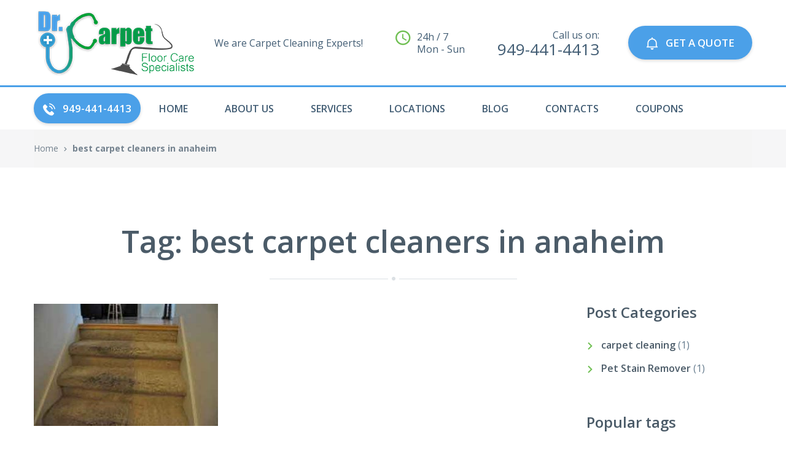

--- FILE ---
content_type: text/html; charset=UTF-8
request_url: https://drcarpetanaheim.com/tag/best-carpet-cleaners-in-anaheim/
body_size: 10507
content:

<!DOCTYPE html>
<html lang="en">
<head>
	<meta charset="utf-8">
	<meta http-equiv="X-UA-Compatible" content="IE=edge">
	<meta name="viewport" content="width=device-width, initial-scale=1">
	<link rel="apple-touch-icon" sizes="180x180" href="/apple-touch-icon.png">
	<link rel="icon" type="image/png" sizes="32x32" href="/favicon-32x32.png">
	<link rel="icon" type="image/png" sizes="16x16" href="/favicon-16x16.png">
	<link rel="manifest" href="/manifest.json">
	<link rel="mask-icon" href="/safari-pinned-tab.svg" color="#5bbad5">
	<meta name="theme-color" content="#ffffff">
	<meta name="google-site-verification" content="z-98yegT92RvOHb9mZDbMnq7j3LWrguaU-88rDoUGCQ" />
	<meta name='robots' content='index, follow, max-image-preview:large, max-snippet:-1, max-video-preview:-1' />
	<style>img:is([sizes="auto" i], [sizes^="auto," i]) { contain-intrinsic-size: 3000px 1500px }</style>
	
	<!-- This site is optimized with the Yoast SEO plugin v26.8 - https://yoast.com/product/yoast-seo-wordpress/ -->
	<title>best carpet cleaners in anaheim Archives - Dr. Carpet Anaheim | Carpet cleaning service in Anaheim, California</title>
	<link rel="canonical" href="https://drcarpetanaheim.com/tag/best-carpet-cleaners-in-anaheim/" />
	<meta property="og:locale" content="en_US" />
	<meta property="og:type" content="article" />
	<meta property="og:title" content="best carpet cleaners in anaheim Archives - Dr. Carpet Anaheim | Carpet cleaning service in Anaheim, California" />
	<meta property="og:url" content="https://drcarpetanaheim.com/tag/best-carpet-cleaners-in-anaheim/" />
	<meta property="og:site_name" content="Dr. Carpet Anaheim | Carpet cleaning service in Anaheim, California" />
	<meta name="twitter:card" content="summary_large_image" />
	<script type="application/ld+json" class="yoast-schema-graph">{"@context":"https://schema.org","@graph":[{"@type":"CollectionPage","@id":"https://drcarpetanaheim.com/tag/best-carpet-cleaners-in-anaheim/","url":"https://drcarpetanaheim.com/tag/best-carpet-cleaners-in-anaheim/","name":"best carpet cleaners in anaheim Archives - Dr. Carpet Anaheim | Carpet cleaning service in Anaheim, California","isPartOf":{"@id":"https://drcarpetanaheim.com/#website"},"primaryImageOfPage":{"@id":"https://drcarpetanaheim.com/tag/best-carpet-cleaners-in-anaheim/#primaryimage"},"image":{"@id":"https://drcarpetanaheim.com/tag/best-carpet-cleaners-in-anaheim/#primaryimage"},"thumbnailUrl":"https://drcarpetanaheim.com/wp-content/uploads/2018/03/308.jpg","breadcrumb":{"@id":"https://drcarpetanaheim.com/tag/best-carpet-cleaners-in-anaheim/#breadcrumb"},"inLanguage":"en-US"},{"@type":"ImageObject","inLanguage":"en-US","@id":"https://drcarpetanaheim.com/tag/best-carpet-cleaners-in-anaheim/#primaryimage","url":"https://drcarpetanaheim.com/wp-content/uploads/2018/03/308.jpg","contentUrl":"https://drcarpetanaheim.com/wp-content/uploads/2018/03/308.jpg","width":"309","height":"205","caption":"same day carpet cleaning in anaheim"},{"@type":"BreadcrumbList","@id":"https://drcarpetanaheim.com/tag/best-carpet-cleaners-in-anaheim/#breadcrumb","itemListElement":[{"@type":"ListItem","position":1,"name":"Home","item":"https://drcarpetanaheim.com/"},{"@type":"ListItem","position":2,"name":"best carpet cleaners in anaheim"}]},{"@type":"WebSite","@id":"https://drcarpetanaheim.com/#website","url":"https://drcarpetanaheim.com/","name":"Dr. Carpet Anaheim | Carpet cleaning service in Anaheim, California","description":"Carpet Cleaning Service in Anaheim, CA, 949-441-4413","publisher":{"@id":"https://drcarpetanaheim.com/#organization"},"potentialAction":[{"@type":"SearchAction","target":{"@type":"EntryPoint","urlTemplate":"https://drcarpetanaheim.com/?s={search_term_string}"},"query-input":{"@type":"PropertyValueSpecification","valueRequired":true,"valueName":"search_term_string"}}],"inLanguage":"en-US"},{"@type":"Organization","@id":"https://drcarpetanaheim.com/#organization","name":"Dr. Carpet Anaheim","url":"https://drcarpetanaheim.com/","logo":{"@type":"ImageObject","inLanguage":"en-US","@id":"https://drcarpetanaheim.com/#/schema/logo/image/","url":"https://drcarpetanaheim.com/wp-content/uploads/2018/03/home-logo.jpg","contentUrl":"https://drcarpetanaheim.com/wp-content/uploads/2018/03/home-logo.jpg","width":"698","height":"280","caption":"Dr. Carpet Anaheim"},"image":{"@id":"https://drcarpetanaheim.com/#/schema/logo/image/"},"sameAs":["https://www.facebook.com/Dr-Carpet-Anaheim-176559996468167/"]}]}</script>
	<!-- / Yoast SEO plugin. -->


<link rel="alternate" type="application/rss+xml" title="Dr. Carpet Anaheim | Carpet cleaning service in Anaheim, California &raquo; best carpet cleaners in anaheim Tag Feed" href="https://drcarpetanaheim.com/tag/best-carpet-cleaners-in-anaheim/feed/" />
<script type="text/javascript">
/* <![CDATA[ */
window._wpemojiSettings = {"baseUrl":"https:\/\/s.w.org\/images\/core\/emoji\/16.0.1\/72x72\/","ext":".png","svgUrl":"https:\/\/s.w.org\/images\/core\/emoji\/16.0.1\/svg\/","svgExt":".svg","source":{"concatemoji":"https:\/\/drcarpetanaheim.com\/wp-includes\/js\/wp-emoji-release.min.js?ver=6.8.2"}};
/*! This file is auto-generated */
!function(s,n){var o,i,e;function c(e){try{var t={supportTests:e,timestamp:(new Date).valueOf()};sessionStorage.setItem(o,JSON.stringify(t))}catch(e){}}function p(e,t,n){e.clearRect(0,0,e.canvas.width,e.canvas.height),e.fillText(t,0,0);var t=new Uint32Array(e.getImageData(0,0,e.canvas.width,e.canvas.height).data),a=(e.clearRect(0,0,e.canvas.width,e.canvas.height),e.fillText(n,0,0),new Uint32Array(e.getImageData(0,0,e.canvas.width,e.canvas.height).data));return t.every(function(e,t){return e===a[t]})}function u(e,t){e.clearRect(0,0,e.canvas.width,e.canvas.height),e.fillText(t,0,0);for(var n=e.getImageData(16,16,1,1),a=0;a<n.data.length;a++)if(0!==n.data[a])return!1;return!0}function f(e,t,n,a){switch(t){case"flag":return n(e,"\ud83c\udff3\ufe0f\u200d\u26a7\ufe0f","\ud83c\udff3\ufe0f\u200b\u26a7\ufe0f")?!1:!n(e,"\ud83c\udde8\ud83c\uddf6","\ud83c\udde8\u200b\ud83c\uddf6")&&!n(e,"\ud83c\udff4\udb40\udc67\udb40\udc62\udb40\udc65\udb40\udc6e\udb40\udc67\udb40\udc7f","\ud83c\udff4\u200b\udb40\udc67\u200b\udb40\udc62\u200b\udb40\udc65\u200b\udb40\udc6e\u200b\udb40\udc67\u200b\udb40\udc7f");case"emoji":return!a(e,"\ud83e\udedf")}return!1}function g(e,t,n,a){var r="undefined"!=typeof WorkerGlobalScope&&self instanceof WorkerGlobalScope?new OffscreenCanvas(300,150):s.createElement("canvas"),o=r.getContext("2d",{willReadFrequently:!0}),i=(o.textBaseline="top",o.font="600 32px Arial",{});return e.forEach(function(e){i[e]=t(o,e,n,a)}),i}function t(e){var t=s.createElement("script");t.src=e,t.defer=!0,s.head.appendChild(t)}"undefined"!=typeof Promise&&(o="wpEmojiSettingsSupports",i=["flag","emoji"],n.supports={everything:!0,everythingExceptFlag:!0},e=new Promise(function(e){s.addEventListener("DOMContentLoaded",e,{once:!0})}),new Promise(function(t){var n=function(){try{var e=JSON.parse(sessionStorage.getItem(o));if("object"==typeof e&&"number"==typeof e.timestamp&&(new Date).valueOf()<e.timestamp+604800&&"object"==typeof e.supportTests)return e.supportTests}catch(e){}return null}();if(!n){if("undefined"!=typeof Worker&&"undefined"!=typeof OffscreenCanvas&&"undefined"!=typeof URL&&URL.createObjectURL&&"undefined"!=typeof Blob)try{var e="postMessage("+g.toString()+"("+[JSON.stringify(i),f.toString(),p.toString(),u.toString()].join(",")+"));",a=new Blob([e],{type:"text/javascript"}),r=new Worker(URL.createObjectURL(a),{name:"wpTestEmojiSupports"});return void(r.onmessage=function(e){c(n=e.data),r.terminate(),t(n)})}catch(e){}c(n=g(i,f,p,u))}t(n)}).then(function(e){for(var t in e)n.supports[t]=e[t],n.supports.everything=n.supports.everything&&n.supports[t],"flag"!==t&&(n.supports.everythingExceptFlag=n.supports.everythingExceptFlag&&n.supports[t]);n.supports.everythingExceptFlag=n.supports.everythingExceptFlag&&!n.supports.flag,n.DOMReady=!1,n.readyCallback=function(){n.DOMReady=!0}}).then(function(){return e}).then(function(){var e;n.supports.everything||(n.readyCallback(),(e=n.source||{}).concatemoji?t(e.concatemoji):e.wpemoji&&e.twemoji&&(t(e.twemoji),t(e.wpemoji)))}))}((window,document),window._wpemojiSettings);
/* ]]> */
</script>
<style id='wp-emoji-styles-inline-css' type='text/css'>

	img.wp-smiley, img.emoji {
		display: inline !important;
		border: none !important;
		box-shadow: none !important;
		height: 1em !important;
		width: 1em !important;
		margin: 0 0.07em !important;
		vertical-align: -0.1em !important;
		background: none !important;
		padding: 0 !important;
	}
</style>
<link rel='stylesheet' id='wp-block-library-css' href='https://drcarpetanaheim.com/wp-includes/css/dist/block-library/style.min.css?ver=6.8.2' type='text/css' media='all' />
<style id='classic-theme-styles-inline-css' type='text/css'>
/*! This file is auto-generated */
.wp-block-button__link{color:#fff;background-color:#32373c;border-radius:9999px;box-shadow:none;text-decoration:none;padding:calc(.667em + 2px) calc(1.333em + 2px);font-size:1.125em}.wp-block-file__button{background:#32373c;color:#fff;text-decoration:none}
</style>
<style id='global-styles-inline-css' type='text/css'>
:root{--wp--preset--aspect-ratio--square: 1;--wp--preset--aspect-ratio--4-3: 4/3;--wp--preset--aspect-ratio--3-4: 3/4;--wp--preset--aspect-ratio--3-2: 3/2;--wp--preset--aspect-ratio--2-3: 2/3;--wp--preset--aspect-ratio--16-9: 16/9;--wp--preset--aspect-ratio--9-16: 9/16;--wp--preset--color--black: #000000;--wp--preset--color--cyan-bluish-gray: #abb8c3;--wp--preset--color--white: #ffffff;--wp--preset--color--pale-pink: #f78da7;--wp--preset--color--vivid-red: #cf2e2e;--wp--preset--color--luminous-vivid-orange: #ff6900;--wp--preset--color--luminous-vivid-amber: #fcb900;--wp--preset--color--light-green-cyan: #7bdcb5;--wp--preset--color--vivid-green-cyan: #00d084;--wp--preset--color--pale-cyan-blue: #8ed1fc;--wp--preset--color--vivid-cyan-blue: #0693e3;--wp--preset--color--vivid-purple: #9b51e0;--wp--preset--gradient--vivid-cyan-blue-to-vivid-purple: linear-gradient(135deg,rgba(6,147,227,1) 0%,rgb(155,81,224) 100%);--wp--preset--gradient--light-green-cyan-to-vivid-green-cyan: linear-gradient(135deg,rgb(122,220,180) 0%,rgb(0,208,130) 100%);--wp--preset--gradient--luminous-vivid-amber-to-luminous-vivid-orange: linear-gradient(135deg,rgba(252,185,0,1) 0%,rgba(255,105,0,1) 100%);--wp--preset--gradient--luminous-vivid-orange-to-vivid-red: linear-gradient(135deg,rgba(255,105,0,1) 0%,rgb(207,46,46) 100%);--wp--preset--gradient--very-light-gray-to-cyan-bluish-gray: linear-gradient(135deg,rgb(238,238,238) 0%,rgb(169,184,195) 100%);--wp--preset--gradient--cool-to-warm-spectrum: linear-gradient(135deg,rgb(74,234,220) 0%,rgb(151,120,209) 20%,rgb(207,42,186) 40%,rgb(238,44,130) 60%,rgb(251,105,98) 80%,rgb(254,248,76) 100%);--wp--preset--gradient--blush-light-purple: linear-gradient(135deg,rgb(255,206,236) 0%,rgb(152,150,240) 100%);--wp--preset--gradient--blush-bordeaux: linear-gradient(135deg,rgb(254,205,165) 0%,rgb(254,45,45) 50%,rgb(107,0,62) 100%);--wp--preset--gradient--luminous-dusk: linear-gradient(135deg,rgb(255,203,112) 0%,rgb(199,81,192) 50%,rgb(65,88,208) 100%);--wp--preset--gradient--pale-ocean: linear-gradient(135deg,rgb(255,245,203) 0%,rgb(182,227,212) 50%,rgb(51,167,181) 100%);--wp--preset--gradient--electric-grass: linear-gradient(135deg,rgb(202,248,128) 0%,rgb(113,206,126) 100%);--wp--preset--gradient--midnight: linear-gradient(135deg,rgb(2,3,129) 0%,rgb(40,116,252) 100%);--wp--preset--font-size--small: 13px;--wp--preset--font-size--medium: 20px;--wp--preset--font-size--large: 36px;--wp--preset--font-size--x-large: 42px;--wp--preset--spacing--20: 0.44rem;--wp--preset--spacing--30: 0.67rem;--wp--preset--spacing--40: 1rem;--wp--preset--spacing--50: 1.5rem;--wp--preset--spacing--60: 2.25rem;--wp--preset--spacing--70: 3.38rem;--wp--preset--spacing--80: 5.06rem;--wp--preset--shadow--natural: 6px 6px 9px rgba(0, 0, 0, 0.2);--wp--preset--shadow--deep: 12px 12px 50px rgba(0, 0, 0, 0.4);--wp--preset--shadow--sharp: 6px 6px 0px rgba(0, 0, 0, 0.2);--wp--preset--shadow--outlined: 6px 6px 0px -3px rgba(255, 255, 255, 1), 6px 6px rgba(0, 0, 0, 1);--wp--preset--shadow--crisp: 6px 6px 0px rgba(0, 0, 0, 1);}:where(.is-layout-flex){gap: 0.5em;}:where(.is-layout-grid){gap: 0.5em;}body .is-layout-flex{display: flex;}.is-layout-flex{flex-wrap: wrap;align-items: center;}.is-layout-flex > :is(*, div){margin: 0;}body .is-layout-grid{display: grid;}.is-layout-grid > :is(*, div){margin: 0;}:where(.wp-block-columns.is-layout-flex){gap: 2em;}:where(.wp-block-columns.is-layout-grid){gap: 2em;}:where(.wp-block-post-template.is-layout-flex){gap: 1.25em;}:where(.wp-block-post-template.is-layout-grid){gap: 1.25em;}.has-black-color{color: var(--wp--preset--color--black) !important;}.has-cyan-bluish-gray-color{color: var(--wp--preset--color--cyan-bluish-gray) !important;}.has-white-color{color: var(--wp--preset--color--white) !important;}.has-pale-pink-color{color: var(--wp--preset--color--pale-pink) !important;}.has-vivid-red-color{color: var(--wp--preset--color--vivid-red) !important;}.has-luminous-vivid-orange-color{color: var(--wp--preset--color--luminous-vivid-orange) !important;}.has-luminous-vivid-amber-color{color: var(--wp--preset--color--luminous-vivid-amber) !important;}.has-light-green-cyan-color{color: var(--wp--preset--color--light-green-cyan) !important;}.has-vivid-green-cyan-color{color: var(--wp--preset--color--vivid-green-cyan) !important;}.has-pale-cyan-blue-color{color: var(--wp--preset--color--pale-cyan-blue) !important;}.has-vivid-cyan-blue-color{color: var(--wp--preset--color--vivid-cyan-blue) !important;}.has-vivid-purple-color{color: var(--wp--preset--color--vivid-purple) !important;}.has-black-background-color{background-color: var(--wp--preset--color--black) !important;}.has-cyan-bluish-gray-background-color{background-color: var(--wp--preset--color--cyan-bluish-gray) !important;}.has-white-background-color{background-color: var(--wp--preset--color--white) !important;}.has-pale-pink-background-color{background-color: var(--wp--preset--color--pale-pink) !important;}.has-vivid-red-background-color{background-color: var(--wp--preset--color--vivid-red) !important;}.has-luminous-vivid-orange-background-color{background-color: var(--wp--preset--color--luminous-vivid-orange) !important;}.has-luminous-vivid-amber-background-color{background-color: var(--wp--preset--color--luminous-vivid-amber) !important;}.has-light-green-cyan-background-color{background-color: var(--wp--preset--color--light-green-cyan) !important;}.has-vivid-green-cyan-background-color{background-color: var(--wp--preset--color--vivid-green-cyan) !important;}.has-pale-cyan-blue-background-color{background-color: var(--wp--preset--color--pale-cyan-blue) !important;}.has-vivid-cyan-blue-background-color{background-color: var(--wp--preset--color--vivid-cyan-blue) !important;}.has-vivid-purple-background-color{background-color: var(--wp--preset--color--vivid-purple) !important;}.has-black-border-color{border-color: var(--wp--preset--color--black) !important;}.has-cyan-bluish-gray-border-color{border-color: var(--wp--preset--color--cyan-bluish-gray) !important;}.has-white-border-color{border-color: var(--wp--preset--color--white) !important;}.has-pale-pink-border-color{border-color: var(--wp--preset--color--pale-pink) !important;}.has-vivid-red-border-color{border-color: var(--wp--preset--color--vivid-red) !important;}.has-luminous-vivid-orange-border-color{border-color: var(--wp--preset--color--luminous-vivid-orange) !important;}.has-luminous-vivid-amber-border-color{border-color: var(--wp--preset--color--luminous-vivid-amber) !important;}.has-light-green-cyan-border-color{border-color: var(--wp--preset--color--light-green-cyan) !important;}.has-vivid-green-cyan-border-color{border-color: var(--wp--preset--color--vivid-green-cyan) !important;}.has-pale-cyan-blue-border-color{border-color: var(--wp--preset--color--pale-cyan-blue) !important;}.has-vivid-cyan-blue-border-color{border-color: var(--wp--preset--color--vivid-cyan-blue) !important;}.has-vivid-purple-border-color{border-color: var(--wp--preset--color--vivid-purple) !important;}.has-vivid-cyan-blue-to-vivid-purple-gradient-background{background: var(--wp--preset--gradient--vivid-cyan-blue-to-vivid-purple) !important;}.has-light-green-cyan-to-vivid-green-cyan-gradient-background{background: var(--wp--preset--gradient--light-green-cyan-to-vivid-green-cyan) !important;}.has-luminous-vivid-amber-to-luminous-vivid-orange-gradient-background{background: var(--wp--preset--gradient--luminous-vivid-amber-to-luminous-vivid-orange) !important;}.has-luminous-vivid-orange-to-vivid-red-gradient-background{background: var(--wp--preset--gradient--luminous-vivid-orange-to-vivid-red) !important;}.has-very-light-gray-to-cyan-bluish-gray-gradient-background{background: var(--wp--preset--gradient--very-light-gray-to-cyan-bluish-gray) !important;}.has-cool-to-warm-spectrum-gradient-background{background: var(--wp--preset--gradient--cool-to-warm-spectrum) !important;}.has-blush-light-purple-gradient-background{background: var(--wp--preset--gradient--blush-light-purple) !important;}.has-blush-bordeaux-gradient-background{background: var(--wp--preset--gradient--blush-bordeaux) !important;}.has-luminous-dusk-gradient-background{background: var(--wp--preset--gradient--luminous-dusk) !important;}.has-pale-ocean-gradient-background{background: var(--wp--preset--gradient--pale-ocean) !important;}.has-electric-grass-gradient-background{background: var(--wp--preset--gradient--electric-grass) !important;}.has-midnight-gradient-background{background: var(--wp--preset--gradient--midnight) !important;}.has-small-font-size{font-size: var(--wp--preset--font-size--small) !important;}.has-medium-font-size{font-size: var(--wp--preset--font-size--medium) !important;}.has-large-font-size{font-size: var(--wp--preset--font-size--large) !important;}.has-x-large-font-size{font-size: var(--wp--preset--font-size--x-large) !important;}
:where(.wp-block-post-template.is-layout-flex){gap: 1.25em;}:where(.wp-block-post-template.is-layout-grid){gap: 1.25em;}
:where(.wp-block-columns.is-layout-flex){gap: 2em;}:where(.wp-block-columns.is-layout-grid){gap: 2em;}
:root :where(.wp-block-pullquote){font-size: 1.5em;line-height: 1.6;}
</style>
<link rel='stylesheet' id='contact-form-7-css' href='https://drcarpetanaheim.com/wp-content/plugins/contact-form-7/includes/css/styles.css?ver=6.1.4' type='text/css' media='all' />
<link rel='stylesheet' id='wp-components-css' href='https://drcarpetanaheim.com/wp-includes/css/dist/components/style.min.css?ver=6.8.2' type='text/css' media='all' />
<link rel='stylesheet' id='godaddy-styles-css' href='https://drcarpetanaheim.com/wp-content/mu-plugins/vendor/wpex/godaddy-launch/includes/Dependencies/GoDaddy/Styles/build/latest.css?ver=2.0.2' type='text/css' media='all' />
<link rel='stylesheet' id='bootstrap-css' href='https://drcarpetanaheim.com/wp-content/themes/CarpetSEOTheme/css/vendor/bootstrap.min.css?ver=6.8.2' type='text/css' media='all' />
<link rel='stylesheet' id='animate-css' href='https://drcarpetanaheim.com/wp-content/themes/CarpetSEOTheme/css/vendor/animate.css?ver=6.8.2' type='text/css' media='all' />
<link rel='stylesheet' id='slick-css' href='https://drcarpetanaheim.com/wp-content/themes/CarpetSEOTheme/css/vendor/slick.css?ver=6.8.2' type='text/css' media='all' />
<link rel='stylesheet' id='lightbox-css' href='https://drcarpetanaheim.com/wp-content/themes/CarpetSEOTheme/css/vendor/lightbox.css?ver=6.8.2' type='text/css' media='all' />
<link rel='stylesheet' id='bootstrap-datetimepicker-css' href='https://drcarpetanaheim.com/wp-content/themes/CarpetSEOTheme/css/vendor/bootstrap-datetimepicker.css?ver=6.8.2' type='text/css' media='all' />
<link rel='stylesheet' id='nouislider-css' href='https://drcarpetanaheim.com/wp-content/themes/CarpetSEOTheme/css/vendor/nouislider.css?ver=6.8.2' type='text/css' media='all' />
<link rel='stylesheet' id='theme-css-css' href='https://drcarpetanaheim.com/wp-content/themes/CarpetSEOTheme/css/custom.css?ver=6.8.2' type='text/css' media='all' />
<link rel='stylesheet' id='icon-font-css' href='https://drcarpetanaheim.com/wp-content/themes/CarpetSEOTheme/fonts/icomoon/style.css?ver=6.8.2' type='text/css' media='all' />
<link rel='stylesheet' id='custom-css-css' href='https://drcarpetanaheim.com/wp-content/themes/CarpetSEOTheme/style.css?ver=6.8.2' type='text/css' media='all' />
<link rel='stylesheet' id='ekit-widget-styles-css' href='https://drcarpetanaheim.com/wp-content/plugins/elementskit-lite/widgets/init/assets/css/widget-styles.css?ver=3.7.8' type='text/css' media='all' />
<link rel='stylesheet' id='ekit-responsive-css' href='https://drcarpetanaheim.com/wp-content/plugins/elementskit-lite/widgets/init/assets/css/responsive.css?ver=3.7.8' type='text/css' media='all' />
<script type="text/javascript" src="https://drcarpetanaheim.com/wp-content/themes/CarpetSEOTheme/js/vendor/jquery.js?ver=6.8.2" id="jquery-js"></script>
<script type="text/javascript" src="https://drcarpetanaheim.com/wp-content/themes/CarpetSEOTheme/js/vendor/bootstrap.min.js?ver=6.8.2" id="bootstrap-js"></script>
<link rel="https://api.w.org/" href="https://drcarpetanaheim.com/wp-json/" /><link rel="alternate" title="JSON" type="application/json" href="https://drcarpetanaheim.com/wp-json/wp/v2/tags/8" /><link rel="EditURI" type="application/rsd+xml" title="RSD" href="https://drcarpetanaheim.com/xmlrpc.php?rsd" />
<meta name="generator" content="Elementor 3.34.3; features: e_font_icon_svg, additional_custom_breakpoints; settings: css_print_method-external, google_font-enabled, font_display-swap">
			<style>
				.e-con.e-parent:nth-of-type(n+4):not(.e-lazyloaded):not(.e-no-lazyload),
				.e-con.e-parent:nth-of-type(n+4):not(.e-lazyloaded):not(.e-no-lazyload) * {
					background-image: none !important;
				}
				@media screen and (max-height: 1024px) {
					.e-con.e-parent:nth-of-type(n+3):not(.e-lazyloaded):not(.e-no-lazyload),
					.e-con.e-parent:nth-of-type(n+3):not(.e-lazyloaded):not(.e-no-lazyload) * {
						background-image: none !important;
					}
				}
				@media screen and (max-height: 640px) {
					.e-con.e-parent:nth-of-type(n+2):not(.e-lazyloaded):not(.e-no-lazyload),
					.e-con.e-parent:nth-of-type(n+2):not(.e-lazyloaded):not(.e-no-lazyload) * {
						background-image: none !important;
					}
				}
			</style>
					<style type="text/css" id="wp-custom-css">
			.ekit-wid-con .elementskit-post-image-card .elementskit-entry-header .elementskit-entry-thumb>img{
	width:100%;
	height:300px;
	object-fit:cover;
}

html, body {
  overflow: auto !important;
  height: auto !important;
}		</style>
		</head>
<body class="page-index">
<!-- Header -->
	<header class="page-header header-sticky">
		<div class="page-header-mobile-info">
			<div class="page-header-mobile-info-content">
				<div class="page-header-info">
					<i class="icon icon-map-marker"></i>1105 East katella Ave, Unit 336, Anaheim, CA 92805				</div>
				<div class="page-header-info">
					<i class="icon icon-technology"></i>949-441-4413				</div>
				<div class="page-header-info">
					<i class="icon icon-clock"></i>Mon-Sun: 24h / 7
				</div>
				<div class="page-header-info">
					<i class="icon icon-speech-bubble"></i><a href="mailto:office@drcarpetanaheim.com">office@drcarpetanaheim.com</a>
				</div>
				<ul class="social-list">
					<li><a href="#"><i class="icon-google-plus-logo"></i></a></li>
					<li><a href="#"><i class="icon-facebook-logo"></i></a></li>
					<li><a href="#"><i class="icon-twitter-logo"></i></a></li>
					<li><a href="#"><i class="icon-instagram-logo"></i></a></li>
				</ul>
			</div>
		</div>
		<div class="page-header-top">
			<div class="container">
				<div class="page-header-mobile-info-toggle"></div>
				<div class="logo">
					<a href="/"><img src="https://drcarpetanaheim.com/wp-content/uploads/2018/03/logo.png" alt="logo"></a>
					<div class="shine"></div>
				</div>
				<div class="page-header-top-middle hidden-xs">
					<div class="page-header-slogan visible-lg">We are Carpet Cleaning Experts!</div>
					<div class="page-header-shedule"><i class="icon icon-clock"></i>24h / 7
						<br>Mon - Sun</div>
					<div class="page-header-phone text-right"><span>Call us on:</span> <span class="phone-number">949-441-4413</span></div>
				</div>
				<div class="quote-button-wrap"><a href="https://drcarpetanaheim.com/order" class="btn"><i class="icon icon-bell"></i>GET A QUOTE</a></div>
				<a href="#" class="menu-toggle"><i class="icon-line-menu"></i><i class="icon-cancel"></i></a>
			</div>
		</div>
		<div class="page-header-menu">
			
			<div class="container">
				<ul class="menu">

					
					<li><div><a href="tel:949-441-4413" class="btn phone"><i class="icon icon-technology"></i>949-441-4413</a></div></li>
					<li class=""><a href="https://drcarpetanaheim.com">HOME<span class="arrow"></span></a></li>
					<li class=""><a href="https://drcarpetanaheim.com/about">About Us</a></li>
					<li class=""><a href="/services">Services<span class="arrow"></span></a>

												
													<ul class="sub-menu services">
		
													
									<li>
									<a href="https://drcarpetanaheim.com/service/pet-stains/">
									Carpet Cleaning Pet Stains and Odor Removal									</a>
									</li>
													
									<li>
									<a href="https://drcarpetanaheim.com/service/commercial-carpet/">
									Commercial Carpet Cleaning									</a>
									</li>
													
									<li>
									<a href="https://drcarpetanaheim.com/service/dryer-vent/">
									Dryer Vent Cleaning									</a>
									</li>
													
									<li>
									<a href="https://drcarpetanaheim.com/service/mattress-cleaning/">
									Mattress Cleaning Service									</a>
									</li>
													
									<li>
									<a href="https://drcarpetanaheim.com/service/area-rug-cleaning/">
									Area Rug Cleaning									</a>
									</li>
													
									<li>
									<a href="https://drcarpetanaheim.com/service/tile-grout-cleaning/">
									Tile and Grout Cleaning									</a>
									</li>
													
									<li>
									<a href="https://drcarpetanaheim.com/service/upholstery-cleaning/">
									Upholstery Cleaning									</a>
									</li>
													
									<li>
									<a href="https://drcarpetanaheim.com/service/air-duct/">
									Air Duct Cleaning									</a>
									</li>
													
									<li>
									<a href="https://drcarpetanaheim.com/service/carpets-cleaning/">
									Carpet Cleaning									</a>
									</li>
							
							</ul>
											</li>
                    <li class=""><a href="/locations">Locations<span class="arrow"></span></a>
						
												
													<ul class="sub-menu locations">
		
													
									<li>
									<a href="https://drcarpetanaheim.com/location/air-duct-cleaning-orange-county/">
									Orange County, CA									</a>
									</li>
													
									<li>
									<a href="https://drcarpetanaheim.com/location/carpet-cleaning-stanton/">
									Stanton									</a>
									</li>
													
									<li>
									<a href="https://drcarpetanaheim.com/location/carpet-cleaning-san-juan-capistrano/">
									San Juan Capistrano									</a>
									</li>
													
									<li>
									<a href="https://drcarpetanaheim.com/location/carpet-cleaning-trabuco-canyon/">
									Trabuco Canyon									</a>
									</li>
													
									<li>
									<a href="https://drcarpetanaheim.com/location/carpet-cleaning-anaheim-hills/">
									Anaheim Hills									</a>
									</li>
													
									<li>
									<a href="https://drcarpetanaheim.com/location/carpet-cleaning-buena-park/">
									Buena Park									</a>
									</li>
													
									<li>
									<a href="https://drcarpetanaheim.com/location/carpet-cleaning-dove-canyon/">
									Dove Canyon									</a>
									</li>
													
									<li>
									<a href="https://drcarpetanaheim.com/location/carpet-cleaning-fountain-valley/">
									Fountain Valley									</a>
									</li>
													
									<li>
									<a href="https://drcarpetanaheim.com/location/carpet-cleaning-huntington-beach/">
									Huntington Beach									</a>
									</li>
													
									<li>
									<a href="https://drcarpetanaheim.com/location/carpet-cleaning-newport-beach/">
									Newport Beach									</a>
									</li>
													
									<li>
									<a href="https://drcarpetanaheim.com/location/carpet-cleaning-newport-coast/">
									Newport Coast									</a>
									</li>
													
									<li>
									<a href="https://drcarpetanaheim.com/location/carpet-cleaning-north-irvine/">
									North Irvine									</a>
									</li>
													
									<li>
									<a href="https://drcarpetanaheim.com/location/carpet-cleaning-orange/">
									Orange									</a>
									</li>
													
									<li>
									<a href="https://drcarpetanaheim.com/location/carpet-cleaning-placentia/">
									Placentia									</a>
									</li>
													
									<li>
									<a href="https://drcarpetanaheim.com/location/carpet-cleaning-santa-ana/">
									Santa Ana									</a>
									</li>
													
									<li>
									<a href="https://drcarpetanaheim.com/location/carpet-cleaning-seal-beach/">
									Seal Beach									</a>
									</li>
													
									<li>
									<a href="https://drcarpetanaheim.com/location/carpet-cleaning-tustin/">
									Tustin									</a>
									</li>
													
									<li>
									<a href="https://drcarpetanaheim.com/location/carpet-cleaning-tustin-ranch/">
									Tustin Ranch									</a>
									</li>
													
									<li>
									<a href="https://drcarpetanaheim.com/location/carpet-cleaning-westminster/">
									Westminster									</a>
									</li>
													
									<li>
									<a href="https://drcarpetanaheim.com/location/carpet-cleaning-yorba-linda/">
									Yorba Linda									</a>
									</li>
													
									<li>
									<a href="https://drcarpetanaheim.com/location/carpet-cleaning-irvine/">
									Irvine									</a>
									</li>
													
									<li>
									<a href="https://drcarpetanaheim.com/location/carpet-cleaning-san-clemente/">
									San Clemente									</a>
									</li>
													
									<li>
									<a href="https://drcarpetanaheim.com/location/carpet-cleaning-rancho-santa-margarita/">
									Rancho Santa Margarita									</a>
									</li>
													
									<li>
									<a href="https://drcarpetanaheim.com/location/carpet-cleaning-orange-county/">
									Orange County									</a>
									</li>
													
									<li>
									<a href="https://drcarpetanaheim.com/location/carpet-cleaning-mission-viejo/">
									Mission Viejo									</a>
									</li>
													
									<li>
									<a href="https://drcarpetanaheim.com/location/carpet-cleaning-lake-forest/">
									Lake Forest									</a>
									</li>
													
									<li>
									<a href="https://drcarpetanaheim.com/location/carpet-cleaning-laguna-niguel/">
									Laguna Niguel									</a>
									</li>
													
									<li>
									<a href="https://drcarpetanaheim.com/location/carpet-cleaning-laguna-hills/">
									Laguna Hills									</a>
									</li>
													
									<li>
									<a href="https://drcarpetanaheim.com/location/carpet-cleaning-laguna-beach/">
									Laguna Beach									</a>
									</li>
													
									<li>
									<a href="https://drcarpetanaheim.com/location/carpet-cleaning-ladera-ranch/">
									Ladera Ranch									</a>
									</li>
													
									<li>
									<a href="https://drcarpetanaheim.com/location/carpet-cleaning-garden-grove/">
									Garden Grove									</a>
									</li>
													
									<li>
									<a href="https://drcarpetanaheim.com/location/carpet-cleaning-fullerton/">
									Fullerton									</a>
									</li>
													
									<li>
									<a href="https://drcarpetanaheim.com/location/carpet-cleaning-foothill-ranch/">
									Foothill Ranch									</a>
									</li>
													
									<li>
									<a href="https://drcarpetanaheim.com/location/carpet-cleaning-east-irvine/">
									East Irvine									</a>
									</li>
													
									<li>
									<a href="https://drcarpetanaheim.com/location/carpet-cleaning-dana-point/">
									Dana Point									</a>
									</li>
													
									<li>
									<a href="https://drcarpetanaheim.com/location/carpet-cleaning-coto-de-caza/">
									Coto De Caza									</a>
									</li>
													
									<li>
									<a href="https://drcarpetanaheim.com/location/carpet-cleaning-costa-mesa/">
									Costa Mesa									</a>
									</li>
													
									<li>
									<a href="https://drcarpetanaheim.com/location/carpet-cleaning-corona-del-mar/">
									Corona Del Mar									</a>
									</li>
													
									<li>
									<a href="https://drcarpetanaheim.com/location/carpet-cleaning-anaheim/">
									Anaheim									</a>
									</li>
													
									<li>
									<a href="https://drcarpetanaheim.com/location/carpet-cleaning-aliso-viejo/">
									Aliso Viejo									</a>
									</li>
							
							</ul>
						
											</li>
					<li class=""><a href="/blog">Blog</a></li>
					<li class=""><a href="/contacts">Contacts</a></li>
                    <li class=""><a href="/coupons">Coupons</a></li>
				</ul>
                
			</div>
			
			

						
		</div>
	</header>
	<!-- /Header -->

	
<main class="page-main">
		<!-- Breadcrumbs Block -->
		<div class="block breadcrumbs">
			<div class="container">
                <ul id="breadcrumb" class="breadcrumb"><li class="item-home"><a class="bread-link bread-home" href="https://drcarpetanaheim.com" title="Home">Home</a></li><li class="item-current item-tag-8 item-tag-best-carpet-cleaners-in-anaheim"><strong class="bread-current bread-tag-8 bread-tag-best-carpet-cleaners-in-anaheim">best carpet cleaners in anaheim</strong></li></ul>			</div>
		</div>
		<!-- //Breadcrumbs Block -->
		<div class="block">
			<h1 class="text-center h-lg h-decor">Tag: best carpet cleaners in anaheim </h1>
            			<div class="container">
				<div class="row">
					<div class="col-md-9 aside">

                    
                                           
                                                    
                            <article class="blog-post">
                                                                    <div class="post-image" >
                                    <a href="https://drcarpetanaheim.com/same-day-carpet-cleaning-in-anaheim/"><img fetchpriority="high" width="300" height="199" src="https://drcarpetanaheim.com/wp-content/uploads/2018/03/308-300x199.jpg" class="attachment-medium size-medium wp-post-image" alt="same day carpet cleaning in anaheim" decoding="async" srcset="https://drcarpetanaheim.com/wp-content/uploads/2018/03/308-300x199.jpg 300w, https://drcarpetanaheim.com/wp-content/uploads/2018/03/308.jpg 309w" sizes="(max-width: 300px) 100vw, 300px" /></a>
                                    </div>
                                                                <ul class="post-meta">
                                    <li class="post-meta-date date updated">2018-03-18</li>
                                                                    </ul>
                                <h2 class="post-title">Same Day Carpet Cleaning in Anaheim</h2>
                                <div class="post-author">by 
                                    <span class="post-author p-author author h-card vcard">
                                        <a class="post_meta_item post_author url " rel="author" href="https://drcarpetanaheim.com/author/richard-ornick/">
                                            <span class="fn">Richard Ornick</span>
                                        </a>
                                    </span>
                                </div>
                                <div class="post-teaser">
                                    We offer same day carpet cleaning in Anaheim, CA. It is highly important for us to make it widely known that we offer same day carpet cleaning in Anaheim and surrounding areas. The reason for it is that quite often when you locate us and call to schedule an immediate carpet cleaning service, it is [&hellip;]                                </div>
                                <div class="post-read-more"><a href="https://drcarpetanaheim.com/same-day-carpet-cleaning-in-anaheim/" class="btn">Read Post</a></div>
                            </article>
                            
                        
						<div class="clearfix"></div>
						<div class="text-center">

						
						</div>

                        
						
					</div>
					<div class="col-md-3 aside">
											
						<div class="side-block">
							<h3>Post Categories</h3>
							<ul class="category-list">
                                	<li class="cat-item cat-item-2"><a href="https://drcarpetanaheim.com/category/carpet-cleaning/">carpet cleaning</a> (1)
</li>
	<li class="cat-item cat-item-9"><a href="https://drcarpetanaheim.com/category/pet-stain-remover/">Pet Stain Remover</a> (1)
</li>
                                
                                							</ul>
						</div>
                        
                                                    <div class="side-block">
                                <h3>Popular tags</h3>
                                <ul class="tags-list">
                                                                        <li><a href="https://drcarpetanaheim.com/tag/anaheim-carpet-cleaners/" title="Anaheim carpet cleaners">Anaheim carpet cleaners</a></li>
                                                                        <li><a href="https://drcarpetanaheim.com/tag/anaheim-carpet-cleaning/" title="Anaheim carpet cleaning">Anaheim carpet cleaning</a></li>
                                                                        <li><a href="https://drcarpetanaheim.com/tag/best-carpet-cleaners-in-anaheim/" title="best carpet cleaners in anaheim">best carpet cleaners in anaheim</a></li>
                                                                        <li><a href="https://drcarpetanaheim.com/tag/best-pet-stain-and-odor-remover-carpet-cleaning-in-anaheim/" title="best pet stain and odor remover carpet cleaning in anaheim">best pet stain and odor remover carpet cleaning in anaheim</a></li>
                                                                        <li><a href="https://drcarpetanaheim.com/tag/best-pet-stain-remover/" title="best pet stain remover">best pet stain remover</a></li>
                                                                        <li><a href="https://drcarpetanaheim.com/tag/best-pet-stain-remover-in-anaheim-california/" title="best pet stain remover in anaheim california">best pet stain remover in anaheim california</a></li>
                                                                        <li><a href="https://drcarpetanaheim.com/tag/carpet-cleaning-anaheim/" title="carpet cleaning anaheim">carpet cleaning anaheim</a></li>
                                                                        <li><a href="https://drcarpetanaheim.com/tag/pet-stain-and-odor-remover/" title="pet stain and odor remover">pet stain and odor remover</a></li>
                                                                        <li><a href="https://drcarpetanaheim.com/tag/pet-stain-remover/" title="pet stain remover">pet stain remover</a></li>
                                                                        <li><a href="https://drcarpetanaheim.com/tag/professional-pet-stain-remover-carpet-cleaning-in-anaheim/" title="professional pet stain remover carpet cleaning in anaheim">professional pet stain remover carpet cleaning in anaheim</a></li>
                                                                        <li><a href="https://drcarpetanaheim.com/tag/same-day-carpet-cleaning-anaheim/" title="same day carpet cleaning anaheim">same day carpet cleaning anaheim</a></li>
                                                                        <li><a href="https://drcarpetanaheim.com/tag/same-day-carpet-cleaning-in-anaheim/" title="same day carpet cleaning in anaheim">same day carpet cleaning in anaheim</a></li>
                                                                    </ul>
                            </div>
                        
						                            <div class="side-block">
                                <h3>Featured Posts</h3>
                                
                                    <div class="blog-post post-preview">

                                                                                    <div class="post-image" >
                                                <a href="https://drcarpetanaheim.com/same-day-carpet-cleaning-in-anaheim/">
                                                    <img width="150" height="150" src="https://drcarpetanaheim.com/wp-content/uploads/2018/03/308-150x150.jpg" class="img-responsive wp-post-image" alt="same day carpet cleaning in anaheim" itemprop="url" decoding="async" />                                                </a>
                                            </div>
                                                                                <ul class="post-meta">
                                            <li class="post-meta-date">2018-03-18</li>
                                                                                    </ul>
                                        <h4 class="post-title"><a href="https://drcarpetanaheim.com/same-day-carpet-cleaning-in-anaheim/">Same Day Carpet Cleaning in Anaheim</a></h4>
                                    </div>
                            
						                                    </div>
                        											</div>
				</div>
			</div>
		</div>
	</main>




<!-- Footer -->
	<footer class="page-footer">
		<div class="page-footer-menu">
			<div class="container">
				
				<ul class="menu">

					
										<li class=""><a href="https://drcarpetanaheim.com">HOME<span class="arrow"></span></a></li>
					<li class=""><a href="https://drcarpetanaheim.com/about">About Us</a></li>
					<li class=""><a href="/services">Services<span class="arrow"></span></a></li>
					<li class=""><a href="/locations">Locations<span class="arrow"></span></a></li>
					<li class=""><a href="/blog">Blog</a></li>
					<li class=""><a href="/contacts">Contacts</a></li>
                    <li class=""><a href="/coupons">Coupons</a></li>
				</ul>

								<div class="footer-ribbon">
					<img src="https://drcarpetanaheim.com/wp-content/themes/CarpetSEOTheme/images/footer-ribbon.png" alt="best carpet cleaning service">
				</div>
			</div>
		</div>
		<div class="container">
			<div class="page-footer-bot">
				<div class="logo">
					<a href="https://drcarpetanaheim.com"><img src="https://drcarpetanaheim.com/wp-content/themes/CarpetSEOTheme/images/logo-footer.png" alt="footer logo"></a>
				</div>
				<div class="page-footer-col-1">
					<h4>Contact Us</h4>
					<div class="page-footer-info">
						<i class="icon icon-map-marker"></i>1105 East katella Ave, Unit 336						<br>Anaheim, CA 92805					</div>
					<div class="page-footer-info">
						<i class="icon icon-technology"></i><a href="tel:949-441-4413">949-441-4413</a>
					</div>
				</div>
				<div class="page-footer-col-2">
					<div class="page-footer-info">
						<i class="icon icon-clock"></i>Mon-Sun: 24h / 7
					</div>
					<div class="page-footer-info">
						<i class="icon icon-speech-bubble"></i><a href="mailto:office@drcarpetanaheim.com">office@drcarpetanaheim.com</a>
					</div>
				</div>
				<div class="page-footer-col-3">
					<ul class="social-list"><li><a href="https://www.google.co.il/maps/place/Dr.+Carpet+Anaheim/@33.788395,-118.5477639,9z/data=!3m1!4b1!4m5!3m4!1s0x80dd28eee37f9ae5:0x62155df52ffc6dc0!8m2!3d33.7896619!4d-117.987314?hl=en"><i class="icon-map-marker"></i><span class="sr-only">Google maps location</span></a></li><li><a href="https://www.yelp.com/biz/dr-carpet-anaheim-anaheim"><i class="icon-yelp"></i><span class="sr-only">Yelp</span></a></li><li><a href="https://www.facebook.com/Dr-Carpet-Anaheim-176559996468167/"><i class="icon-facebook-logo"></i><span class="sr-only">Facebook</span></a></li><li><a href="https://www.linkedin.com/company/dr-carpet-anaheim/"><i class="icon-linkedin-logo"></i><span class="sr-only">Linked In</span></a></li></ul>				
									
				</div>
			</div>
			<div class="footer-copyright">&copy; 2026&nbsp;&nbsp;Dr. Carpet Anaheim - Carpet Cleaning</div>
			<div class="backToTop js-backToTop">
				<i class="icon icon-right-arrow"></i>
			</div>
		</div>
	</footer>
	<!-- /Footer -->
	<script type="text/javascript">
		WebFontConfig = {
			google: { families: [ 'Open Sans:300,300italic,400,400italic,600,600italic,700,700italic,800,800italic' ] }
		};
		(function() {
			var wf = document.createElement('script');
			wf.src = 'https://ajax.googleapis.com/ajax/libs/webfont/1.6.26/webfont.js';
			wf.type = 'text/javascript';
			wf.async = 'true';
			var s = document.getElementsByTagName('script')[0];
			s.parentNode.insertBefore(wf, s);
		})(); 
	</script>
     <script type="speculationrules">
{"prefetch":[{"source":"document","where":{"and":[{"href_matches":"\/*"},{"not":{"href_matches":["\/wp-*.php","\/wp-admin\/*","\/wp-content\/uploads\/*","\/wp-content\/*","\/wp-content\/plugins\/*","\/wp-content\/themes\/CarpetSEOTheme\/*","\/*\\?(.+)"]}},{"not":{"selector_matches":"a[rel~=\"nofollow\"]"}},{"not":{"selector_matches":".no-prefetch, .no-prefetch a"}}]},"eagerness":"conservative"}]}
</script>
			<script>
				const lazyloadRunObserver = () => {
					const lazyloadBackgrounds = document.querySelectorAll( `.e-con.e-parent:not(.e-lazyloaded)` );
					const lazyloadBackgroundObserver = new IntersectionObserver( ( entries ) => {
						entries.forEach( ( entry ) => {
							if ( entry.isIntersecting ) {
								let lazyloadBackground = entry.target;
								if( lazyloadBackground ) {
									lazyloadBackground.classList.add( 'e-lazyloaded' );
								}
								lazyloadBackgroundObserver.unobserve( entry.target );
							}
						});
					}, { rootMargin: '200px 0px 200px 0px' } );
					lazyloadBackgrounds.forEach( ( lazyloadBackground ) => {
						lazyloadBackgroundObserver.observe( lazyloadBackground );
					} );
				};
				const events = [
					'DOMContentLoaded',
					'elementor/lazyload/observe',
				];
				events.forEach( ( event ) => {
					document.addEventListener( event, lazyloadRunObserver );
				} );
			</script>
			<script type="text/javascript" src="https://drcarpetanaheim.com/wp-includes/js/dist/hooks.min.js?ver=4d63a3d491d11ffd8ac6" id="wp-hooks-js"></script>
<script type="text/javascript" src="https://drcarpetanaheim.com/wp-includes/js/dist/i18n.min.js?ver=5e580eb46a90c2b997e6" id="wp-i18n-js"></script>
<script type="text/javascript" id="wp-i18n-js-after">
/* <![CDATA[ */
wp.i18n.setLocaleData( { 'text direction\u0004ltr': [ 'ltr' ] } );
/* ]]> */
</script>
<script type="text/javascript" src="https://drcarpetanaheim.com/wp-content/plugins/contact-form-7/includes/swv/js/index.js?ver=6.1.4" id="swv-js"></script>
<script type="text/javascript" id="contact-form-7-js-before">
/* <![CDATA[ */
var wpcf7 = {
    "api": {
        "root": "https:\/\/drcarpetanaheim.com\/wp-json\/",
        "namespace": "contact-form-7\/v1"
    },
    "cached": 1
};
/* ]]> */
</script>
<script type="text/javascript" src="https://drcarpetanaheim.com/wp-content/plugins/contact-form-7/includes/js/index.js?ver=6.1.4" id="contact-form-7-js"></script>
<script type="text/javascript" src="https://drcarpetanaheim.com/wp-content/themes/CarpetSEOTheme/js/vendor/slick.min.js?ver=1" id="slick-js"></script>
<script type="text/javascript" src="https://drcarpetanaheim.com/wp-content/themes/CarpetSEOTheme/js/vendor/isotope.pkgd.min.js?ver=1" id="isotope-js"></script>
<script type="text/javascript" src="https://drcarpetanaheim.com/wp-includes/js/imagesloaded.min.js?ver=5.0.0" id="imagesloaded-js"></script>
<script type="text/javascript" src="https://drcarpetanaheim.com/wp-content/themes/CarpetSEOTheme/js/vendor/lightbox.min.js?ver=1" id="lightbox-js"></script>
<script type="text/javascript" src="https://drcarpetanaheim.com/wp-content/themes/CarpetSEOTheme/js/vendor/jquery.scroll-with-ease.min.js?ver=1" id="jquery-scroll-with-ease-js"></script>
<script type="text/javascript" src="https://drcarpetanaheim.com/wp-content/themes/CarpetSEOTheme/js/vendor/jquery.validate.min.js?ver=1" id="jquery-validate-js"></script>
<script type="text/javascript" src="https://drcarpetanaheim.com/wp-includes/js/dist/vendor/moment.min.js?ver=2.30.1" id="moment-js"></script>
<script type="text/javascript" id="moment-js-after">
/* <![CDATA[ */
moment.updateLocale( 'en_US', {"months":["January","February","March","April","May","June","July","August","September","October","November","December"],"monthsShort":["Jan","Feb","Mar","Apr","May","Jun","Jul","Aug","Sep","Oct","Nov","Dec"],"weekdays":["Sunday","Monday","Tuesday","Wednesday","Thursday","Friday","Saturday"],"weekdaysShort":["Sun","Mon","Tue","Wed","Thu","Fri","Sat"],"week":{"dow":1},"longDateFormat":{"LT":"g:i a","LTS":null,"L":null,"LL":"F j, Y","LLL":"F j, Y g:i a","LLLL":null}} );
/* ]]> */
</script>
<script type="text/javascript" src="https://drcarpetanaheim.com/wp-content/themes/CarpetSEOTheme/js/vendor/bootstrap-datetimepicker.min.js?ver=1" id="bootstrap-datetimepicker-js"></script>
<script type="text/javascript" src="https://drcarpetanaheim.com/wp-content/themes/CarpetSEOTheme/js/vendor/jquery.waypoints.min.js?ver=1" id="jquery-waypoints-js"></script>
<script type="text/javascript" src="https://drcarpetanaheim.com/wp-content/themes/CarpetSEOTheme/js/vendor/jquery.countTo.js?ver=1" id="jquery-countTo-js"></script>
<script type="text/javascript" src="https://drcarpetanaheim.com/wp-content/themes/CarpetSEOTheme/js/vendor/jquery.print.js?ver=1" id="jquery-print-js"></script>
<script type="text/javascript" src="https://drcarpetanaheim.com/wp-content/themes/CarpetSEOTheme/js/vendor/jquery.dotdotdot.min.js?ver=1" id="jquery-dotdotdot-js"></script>
<script type="text/javascript" src="https://drcarpetanaheim.com/wp-content/themes/CarpetSEOTheme/js/vendor/jquery.doubletaptogo.min.js?ver=1" id="jquery.doubletaptogo-js"></script>
<script type="text/javascript" src="https://drcarpetanaheim.com/wp-content/themes/CarpetSEOTheme/js/vendor/nouislider.min.js?ver=1" id="nouislider-js"></script>
<script type="text/javascript" src="https://drcarpetanaheim.com/wp-content/themes/CarpetSEOTheme/js/vendor/jquery.elevateZoom-3.0.8.min.js?ver=1" id="jquery-elevateZoom-3.0.8-js"></script>
<script type="text/javascript" src="https://drcarpetanaheim.com/wp-content/themes/CarpetSEOTheme/js/custom.js?ver=1" id="theme-custom-js"></script>
<script type="text/javascript" src="https://drcarpetanaheim.com/wp-content/plugins/elementskit-lite/libs/framework/assets/js/frontend-script.js?ver=3.7.8" id="elementskit-framework-js-frontend-js"></script>
<script type="text/javascript" id="elementskit-framework-js-frontend-js-after">
/* <![CDATA[ */
		var elementskit = {
			resturl: 'https://drcarpetanaheim.com/wp-json/elementskit/v1/',
		}

		
/* ]]> */
</script>
<script type="text/javascript" src="https://drcarpetanaheim.com/wp-content/plugins/elementskit-lite/widgets/init/assets/js/widget-scripts.js?ver=3.7.8" id="ekit-widget-scripts-js"></script>
    <script>
    (function(){
        // Listen for wheel events and perform normal scrolling
        document.addEventListener("wheel", function(event) {
            // If defaultPrevented is true (script tried to block), override it
            event.preventDefault = event.preventDefault || function(){};
            window.scrollBy({
                top: event.deltaY,
                behavior: "auto"
            });
        }, { passive: false });
    })();
    </script>
     
</body>

</html>
   

--- FILE ---
content_type: text/css
request_url: https://drcarpetanaheim.com/wp-content/themes/CarpetSEOTheme/fonts/icomoon/style.css?ver=6.8.2
body_size: 329
content:
@font-face {
  font-family: 'cleaning';
  src:  url('fonts/cleaning.eot?mqvq00');
  src:  url('fonts/cleaning.eot?mqvq00#iefix') format('embedded-opentype'),
    url('fonts/cleaning.ttf?mqvq00') format('truetype'),
    url('fonts/cleaning.woff?mqvq00') format('woff'),
    url('fonts/cleaning.svg?mqvq00#cleaning') format('svg');
  font-weight: normal;
  font-style: normal;
}

[class^="icon-"], [class*=" icon-"] {
  /* use !important to prevent issues with browser extensions that change fonts */
  font-family: 'cleaning' !important;
  speak: none;
  font-style: normal;
  font-weight: normal;
  font-variant: normal;
  text-transform: none;
  line-height: 1;

  /* Better Font Rendering =========== */
  -webkit-font-smoothing: antialiased;
  -moz-osx-font-smoothing: grayscale;
}

.icon-yelp:before {
  content: "\f1e9";
}
.icon-pinterest-p:before {
  content: "\f231";
}
.icon-yelp2:before {
  content: "\ead7";
}
.icon-youtube:before {
  content: "\ea9d";
}
.icon-dribbble:before {
  content: "\eaa7";
}
.icon-blogger:before {
  content: "\eab7";
}
.icon-blogger2:before {
  content: "\eab8";
}
.icon-pinterest:before {
  content: "\ead1";
}
.icon-pinterest2:before {
  content: "\ead2";
}
.icon-cancel:before {
  content: "\e92c";
}
.icon-line-menu:before {
  content: "\e92d";
}
.icon-speech-bubble:before {
  content: "\e900";
}
.icon-linkedin-logo:before {
  content: "\e901";
}
.icon-google-plus-logo:before {
  content: "\e902";
}
.icon-twitter-logo:before {
  content: "\e903";
}
.icon-instagram-logo:before {
  content: "\e904";
}
.icon-facebook-logo:before {
  content: "\e905";
}
.icon-mouse:before {
  content: "\e906";
}
.icon-checked:before {
  content: "\e907";
}
.icon-bubble:before {
  content: "\e908";
}
.icon-next:before {
  content: "\e909";
}
.icon-right-arrow:before {
  content: "\e90a";
}
.icon-back:before {
  content: "\e90b";
}
.icon-star-black:before {
  content: "\e90c";
}
.icon-time:before {
  content: "\e90d";
}
.icon-technology:before {
  content: "\e90e";
}
.icon-bell:before {
  content: "\e90f";
}
.icon-market:before {
  content: "\e910";
}
.icon-cancel2:before {
  content: "\e911";
}
.icon-user:before {
  content: "\e912";
}
.icon-clock:before {
  content: "\e913";
}
.icon-cleaning-spray:before {
  content: "\e914";
}
.icon-cleaning-lady:before {
  content: "\e915";
}
.icon-map-marker:before {
  content: "\e916";
}
.icon-vacuum:before {
  content: "\e917";
}
.icon-conversation:before {
  content: "\e918";
}
.icon-broom:before {
  content: "\e919";
}
.icon-night:before {
  content: "\e91a";
}
.icon-target:before {
  content: "\e91b";
}
.icon-bucket:before {
  content: "\e91c";
}
.icon-map-with-marker:before {
  content: "\e91d";
}
.icon-boss:before {
  content: "\e91e";
}
.icon-umbrella:before {
  content: "\e91f";
}
.icon-smiling-face:before {
  content: "\e920";
}
.icon-icon-check:before {
  content: "\e921";
}
.icon-phone-call:before {
  content: "\e922";
}
.icon-phone-lined:before {
  content: "\e923";
}
.icon-map-lined:before {
  content: "\e924";
}
.icon-umbrella-lined:before {
  content: "\e925";
}
.icon-user-lined:before {
  content: "\e926";
}
.icon-like-lined:before {
  content: "\e927";
}
.icon-users-lined:before {
  content: "\e928";
}
.icon-reward-lined:before {
  content: "\e929";
}
.icon-target-lined:before {
  content: "\e92a";
}
.icon-brush-lined:before {
  content: "\e92b";
}
.icon-printer:before {
  content: "\e92e";
}


--- FILE ---
content_type: application/javascript
request_url: https://drcarpetanaheim.com/wp-content/themes/CarpetSEOTheme/js/custom.js?ver=1
body_size: 6224
content:
		(function ($) {

			"use strict";

			var $document = $(document),
				$window = $(window),

				// Template options
				templateOption = {
					stickyHeader: true, // sticky header enable (set 'false' for disable)
					smoothScroll: true, // smooth scroll enable (set 'false' for disable)
					backToTop: true // back to top button enable (set 'false' for disable)
				},

				// Google map options
				googleMapOption = {
					latitude: 37.36274700000004,
					longitude: -122.03525300000001,
					zoom: 14 // map zoom value
				},

				// Template Blocks
				blocks = {
					mainSlider: $('#mainSlider'),
					categoryCarousel: $('.category-carousel'),
					servicesCarousel: $('.services-mobile-carousel'),
					servicesCarouselCircle: $('.services-circle-carousel'),
					testimonialsCarousel: $('.testimonials-carousel'),
					testimonialsCarousel1: $('.testimonials-carousel-1'),
					servicesBlockAlt: $('.services-block-alt'),
					textIconCarousel: $('.text-icon-carousel'),
					personCarousel: $('.person-carousel'),
					numbersCarousel: $('.numbers-carousel'),
					couponsCarousel: $('.coupons-carousel'),
					brandCarousel: $('.brand-carousel'),
					submenu: $('[data-submenu]'),
					googleMap: $('#googleMap'),
					counterBlock: $('.numbers-carousel'),
					isotopeGallery: $('#isotopeGallery'),
					slickGallery: $('#slickGallery'),
					postGallery: $('.blog-isotope'),
					postCarousel: $('.post-carousel'),
					newsCarousel: $('.news-carousel'),
					priceCarousel: $('.price-carousel'),
					textIconsCarousel: $('.text-icon-carousel'),
					prdCarousel: $('.prd-carousel'),
					postMoreLink: $('.view-more-post'),
					testimonialMoreLink: $('.view-more-testimonials'),
					getQuoteLink: $('.form-popup-link'),
					animation: $('.animation'),
					rangeSlider: $('#rangeSlider1'),
					stickyHeader: $(".header-sticky"),
					productImage: $("#mainImage")
				};
			// ligth box options
			lightbox.option({
				'fadeDuration': 300,
				'imageFadeDuration': 300,
				'alwaysShowNavOnTouchDevices': true
			});

			/* ---------------------------------------------
						Scripts initialization
			--------------------------------------------- */
			$document.ready(function () {

				var windowWidth = window.innerWidth || $window.width();
				var windowH = $window.height();

				// datepicker
				if ($('.datetimepicker').length) {
					$('.datetimepicker').datetimepicker({
						format: 'MM/DD/YYYY',
						icons: {
							time: 'icon icon-clock',
							date: 'icon icon-calendar',
							up: 'icon icon-arrow_up',
							down: 'icon icon-arrow_down',
							previous: 'icon icon-arrow-left',
							next: 'icon icon-arrow-right',
							today: 'icon icon-today',
							clear: 'icon icon-trash',
							close: 'icon icon-cancel-music'
						}
					});
				}
				if ($('.timepicker').length) {
					$('.timepicker').datetimepicker({
						format: 'LT',
						icons: {
							time: 'icon icon-clock',
							up: 'icon icon-arrow_up',
							down: 'icon icon-arrow_down',
							previous: 'icon icon-arrow-left',
							next: 'icon icon-arrow-right'
						}
					});
				}

				// set background image inline
				if ($('[data-bg]').length) {
					$('[data-bg]').each(function () {
						var $this = $(this),
							bg = $this.attr('data-bg');
						if ($this.hasClass('fullwidth-bg') || $this.hasClass('fullwidth')) {
							$this.css({
								'background-image': 'url(' + bg + ')'
							});
						} else {
							$this.find('.container').first().css({
								'background-image': 'url(' + bg + ')'
							});
						}
					});
				}

				// main slider
				if (blocks.mainSlider.length) {
					var $el = blocks.mainSlider;
					$el.find('.slide').first().imagesLoaded({
						background: true
					}, function () {
						$el.parent().find('.loading-content').addClass('disable');
					})
					$el.on('init', function (e, slick) {
						var $firstAnimatingElements = $('div.slide:first-child').find('[data-animation]');
						doAnimations($firstAnimatingElements);
					});
					$el.on('beforeChange', function (e, slick, currentSlide, nextSlide) {
						var $currentSlide = $('div.slide[data-slick-index="' + nextSlide + '"]');
						var $animatingElements = $currentSlide.find('[data-animation]');
						doAnimations($animatingElements);
					});
					$el.slick({
						arrows: true,
						dots: false,
						autoplay: true,
						autoplaySpeed: 7000,
						fade: true,
						speed: 1000,
						pauseOnHover: false,
						pauseOnDotsHover: true
					});
				}

				// number counter
				if (blocks.counterBlock.length) {
					blocks.counterBlock.waypoint(function () {
						$('.number > span.count', blocks.counterBlock).each(count);
						this.destroy();
					}, {
						triggerOnce: true,
						offset: '80%'
					});
				}

				// post isotope
				if (blocks.postGallery.length) {
					var $postgallery = $('.blog-isotope');
					$postgallery.imagesLoaded(function () {
						$postgallery.isotope({
							itemSelector: '.blog-post, .testimonial-card',
							masonry: {
								gutter: 30,
								columnWidth: '.blog-post, .testimonial-card'
							}
						});
					});
				}

				// post more ajax load
				if (blocks.postMoreLink.length) {
					var $postMoreLink = blocks.postMoreLink,
						$postPreload = $('#postPreload'),
						$postLoader = $('#moreLoader');

					$postMoreLink.on('click', function () {
						var target = $(this).attr('data-load');
						$postLoader.addClass('visible');
						$(this).hide();
						$.ajax({
							url: target,
							success: function success(data) {
								setTimeout(function () {
									$postPreload.append(data);
									$postLoader.removeClass('visible');
								}, 500);
							}
						});
					});
				}

				// testimonial more ajax load
				if (blocks.testimonialMoreLink.length) {
					var $testimonialMoreLink = blocks.testimonialMoreLink,
						$testimonialPreload = $testimonialMoreLink.closest('.container').find('.testimonials-grid'),
						$testimonialLoader = $('#moreLoader');

					$testimonialMoreLink.on('click', function () {
						var target = $(this).attr('data-load');
						$testimonialLoader.addClass('visible');
						$(this).hide();
						$.ajax({
							url: target,
							success: function success(data) {
								setTimeout(function () {
									$testimonialPreload.append(data);
									$testimonialLoader.removeClass('visible');
								}, 500);
							}
						});
					});
				}

				// product gallery
				if (blocks.productImage.length) {
					var zoomPos = $('body').hasClass('rtl') ? 11 : 1;
					blocks.productImage.elevateZoom({
						gallery: 'productPreviews',
						cursor: 'pointer',
						galleryActiveClass: 'active',
						zoomWindowPosition: zoomPos,
						zoomWindowFadeIn: 500,
						zoomWindowFadeOut: 500,
						lensFadeIn: 500,
						lensFadeOut: 500
					});
					var ezApi = blocks.productImage.data('elevateZoom');
					if ((window.innerWidth || $window.width()) < 769) {
						ezApi.changeState('disable');
					}
					$(window).on('resize', function () {
						if ((window.innerWidth || $window.width()) < 769) {
							ezApi.changeState('disable');
						} else {
							ezApi.changeState('enable');
						}
					});
					$('#productPreviews > a').on('click', function () {
						blocks.productImage.attr({
							src: $(this).attr('data-image'),
							'data-zoom-image': $(this).attr('data-zoom-image')
						});
					});
				}

				// rangeSlider
				if (blocks.rangeSlider.length) {
					var rangeSlider1 = document.getElementById('rangeSlider1');
					noUiSlider.create(rangeSlider1, {
						start: [100, 2000],
						connect: true,
						step: 100,
						padding: 100,
						range: {
							'min': 0,
							'max': 10100
						}
					});
					var number1_1 = document.getElementById('number-1-1');
					var number1_2 = document.getElementById('number-1-2');
					rangeSlider1.noUiSlider.on('update', function (values, handle) {
						var value = values[handle];
						if (handle) {
							number1_1.textContent = Math.round(value);
						} else {
							number1_2.textContent = Math.round(value);
						}
					});
					number1_1.addEventListener('change', function () {
						rangeSlider1.noUiSlider.set([this.textContent, null]);
					});
					number1_2.addEventListener('change', function () {
						rangeSlider1.noUiSlider.set([null, this.textContent]);
					});
				}

				// CAROUSELS

				// products carousel
				if (blocks.prdCarousel.length) {
					blocks.prdCarousel.slick({
						slidesToShow: 4,
						slidesToScroll: 1,
						infinite: true,
						dots: false,
						arrows: true,
						responsive: [{
							breakpoint: 1299,
							settings: {
								dots: true,
								arrows: false
							}
						}, {
							breakpoint: 991,
							settings: {
								slidesToShow: 3
							}
						}, {
							breakpoint: 767,
							settings: {
								slidesToShow: 2
							}
						}, {
							breakpoint: 480,
							settings: {
								slidesToShow: 1
							}
						}]
					});
				}

				// numbers carousel
				if (blocks.numbersCarousel.length) {
					blocks.numbersCarousel.slick({
						mobileFirst: false,
						slidesToShow: 4,
						slidesToScroll: 1,
						infinite: false,
						dots: true,
						autoplay: true,
						autoplaySpeed: 2000,
						arrows: false,
						responsive: [{
							breakpoint: 991,
							settings: {
								slidesToShow: 3
							}
						}, {
							breakpoint: 767,
							settings: {
								slidesToShow: 2
							}
						}, {
							breakpoint: 480,
							settings: {
								slidesToShow: 1,
								centerMode: true,
								centerPadding: '40px'
							}
						}]
					});
				}

				// coupons carousel
				if (blocks.couponsCarousel.length) {
					blocks.couponsCarousel.slick({
						mobileFirst: false,
						slidesToShow: 2,
						slidesToScroll: 1,
						infinite: false,
						dots: true,
						autoplay: true,
						autoplaySpeed: 3000,
						arrows: false,
						responsive: [{
							breakpoint: 768,
							settings: {
								slidesToShow: 1
							}
						}]
					});
				}

				// text_icon carousel
				if (blocks.textIconCarousel.length) {
					blocks.textIconCarousel.slick({
						mobileFirst: false,
						slidesToShow: 1,
						slidesToScroll: 1,
						rows: 2,
						slidesPerRow: 3,
						infinite: true,
						dots: true,
						autoplay: true,
						autoplaySpeed: 3000,
						arrows: false,
						responsive: [{
							breakpoint: 991,
							settings: {
								slidesPerRow: 1
							}
						}]
					});
				}

				// testimonials carousel (home page)
				if (blocks.testimonialsCarousel.length) {
					blocks.testimonialsCarousel.slick({
						mobileFirst: false,
						slidesToShow: 1,
						slidesToScroll: 1,
						infinite: true,
						autoplay: true,
						autoplaySpeed: 3000,
						arrows: false,
						dots: true,
						fade: false,
						cssEase: 'linear'
					});
				}
				// testimonials carousel 1 (testimonial page)
				if (blocks.testimonialsCarousel1.length) {
					blocks.testimonialsCarousel1.slick({
						mobileFirst: false,
						slidesToShow: 1,
						slidesToScroll: 1,
						infinite: true,
						autoplay: true,
						autoplaySpeed: 3000,
						arrows: true,
						dots: false,
						fade: true,
						cssEase: 'linear',
						responsive: [{
							breakpoint: 1299,
							settings: {
								arrows: false,
								dots: true
							}
						}]
					});
				}
				// person carousel (team)
				if (blocks.personCarousel.length) {
					blocks.personCarousel.slick({
						mobileFirst: false,
						slidesToShow: 3,
						slidesToScroll: 1,
						infinite: true,
						arrows: false,
						dots: true,
						autoplay: true,
						autoplaySpeed: 3000,
						responsive: [{
							breakpoint: 1199,
							settings: {
								slidesToShow: 2,
								slidesToScroll: 1
							}
						}, {
							breakpoint: 767,
							settings: {
								slidesToShow: 1
							}
						}]
					});
				}

				// category carousel
				if (blocks.categoryCarousel.length) {
					blocks.categoryCarousel.slick({
						mobileFirst: false,
						slidesToShow: 3,
						slidesToScroll: 1,
						infinite: true,
						arrows: false,
						dots: true,
						autoplay: true,
						autoplaySpeed: 2000,
						responsive: [{
							breakpoint: 991,
							settings: {
								slidesToShow: 3
							}
						}, {
							breakpoint: 767,
							settings: {
								slidesToShow: 2
							}
						}, {
							breakpoint: 480,
							settings: {
								slidesToShow: 1
							}
						}]
					});
				}

				// news carousel
				if (blocks.newsCarousel.length) {
					blocks.newsCarousel.slick({
						mobileFirst: false,
						slidesToShow: 3,
						slidesToScroll: 1,
						infinite: true,
						arrows: false,
						dots: true,
						autoplay: true,
						autoplaySpeed: 4000,
						adaptiveHeight: true,
						responsive: [{
							breakpoint: 991,
							settings: {
								slidesToShow: 2
							}
						}, {
							breakpoint: 767,
							settings: {
								slidesToShow: 2
							}
						}, {
							breakpoint: 480,
							settings: {
								slidesToShow: 1
							}
						}]
					});
				}
				// brand carousel
				if (blocks.brandCarousel.length) {
					blocks.brandCarousel.slick({
						mobileFirst: false,
						slidesToShow: 7,
						slidesToScroll: 1,
						infinite: true,
						autoplay: true,
						autoplaySpeed: 2000,
						arrows: false,
						dots: true,
						variableWidth: true,
						responsive: [{
							breakpoint: 1199,
							settings: {
								slidesToShow: 6
							}
						}, {
							breakpoint: 767,
							settings: {
								slidesToShow: 5
							}
						}]
					});
				}
				// prices carousel
				if (blocks.priceCarousel.length) {
					blocks.priceCarousel.slick({
						mobileFirst: false,
						slidesToShow: 4,
						slidesToScroll: 4,
						infinite: true,
						autoplay: true,
						autoplaySpeed: 4000,
						arrows: false,
						dots: true,
						responsive: [{
							breakpoint: 991,
							settings: {
								slidesToShow: 3,
								slidesToScroll: 3
							}
						}, {
							breakpoint: 767,
							settings: {
								slidesToShow: 2,
								slidesToScroll: 2
							}
						}, {
							breakpoint: 500,
							settings: {
								slidesToShow: 1,
								slidesToScroll: 1
							}
						}]
					});
				}

				// post carousel
				if (blocks.postCarousel.length) {
					blocks.postCarousel.slick({
						mobileFirst: false,
						slidesToShow: 1,
						slidesToScroll: 1,
						infinite: true,
						autoplay: false,
						arrows: true,
						dots: false
					});
				}

				// END CAROUSELS

				mobileMenu(windowWidth);
				toggleCart('.header-cart', '.header-cart-dropdown');
				printThis('.coupon-print', '.coupon');
				backToTop('.js-backToTop', templateOption.backToTop);
				doubleTap(windowWidth);
				mobileInfoSlide();
				allViewMobile();

				if (templateOption.smoothScroll) {
					$('html').scrollWithEase();
				}
				isotopeGallery(blocks.isotopeGallery, blocks.slickGallery, windowWidth);
				changeInput();
				$(".testimonial-item.cutted").dotdotdot();
				if (windowWidth < 769) {
					slickMobile(blocks.servicesCarousel, 479, 1, 1);
					slickMobile(blocks.servicesCarouselCircle, 767, 1, 1);
				}
				if (blocks.stickyHeader.length && templateOption.stickyHeader) {
					$(blocks.stickyHeader).stickyHeader();
				}

				// lazy loading effect
				if (blocks.animation.length) {
					onScrollInit(blocks.animation, windowWidth);
				}
				// Resize window events
				$window.resize(function () {
					var windowWidth = window.innerWidth || $window.width();
					if (windowWidth < 769) {
						slickMobile(blocks.servicesCarousel, 479, 1, 1);
						slickMobile(blocks.servicesCarouselCircle, 767, 1, 1);
					}
				});

				$(window).resize(debouncer(function (e) {
					var windowWidth = window.innerWidth || $window.width();
					isotopeGallery(blocks.isotopeGallery, blocks.slickGallery, windowWidth);
					doubleTap(windowWidth);
					if (windowWidth > 767) {
						mobileMenuClose(false);
					}
				}));
			});

			$window.on('load', function () {

				var windowWidth = window.innerWidth || $window.width();

				$('body').addClass('is-loaded');

				// if (blocks.googleMap.length) {
				// 	createMap('googleMap', googleMapOption.zoom, googleMapOption.latitude, googleMapOption.longitude);
				// }
			});

			/* ---------------------------------------------
						Functions
			--------------------------------------------- */

			// double tap
			function doubleTap(windowWidth) {
				if (windowWidth > 767) {
					$('.page-header-menu').addClass('doubletap');
					$('.page-header-menu li:has(ul)').doubleTapToGo();
				}
			}

			// icrease/decrease input
			function changeInput() {
				$(document).on('click', '.count-add, .count-reduce', function (e) {
					var $this = $(e.target),
						input = $this.parent().find('.count-input'),
						valString = input.val(),
						valNum = valString.replace(/[^0-9]/g, ''),
						valText = valString.replace(/[0-9]/g, ''),
						v = $this.hasClass('count-reduce') ? valNum - 1 : valNum * 1 + 1,
						min = input.attr('data-min') ? input.attr('data-min') : 0;
					if (v >= min) input.val(v + valText);
					e.preventDefault();
				});
			}

			// back to top
			function backToTop(button, flag) {
				if (flag) {
					var $button = $(button);
					$(window).on('scroll', function () {
						if ($(this).scrollTop() >= 500) {
							$button.addClass('visible');
						} else {
							$button.removeClass('visible');
						}
					});
					$button.on('click', function () {
						$('body,html').animate({
							scrollTop: 0
						}, 1000);
					});
				} else {
					$(button).hide();
				}
			}

			// mobile collapsed text
			function allViewMobile() {
				$("[data-show-xs]").on('click', function (e) {
					e.preventDefault();
					$('.' + $(this).attr('data-show-xs')).each(function () {
						$(this).toggleClass('collapsed');
					})
					$(this).hide();
				})
			}

			// sticky header
			$.fn.stickyHeader = function () {
				var $header = this,
					$body = $('body'),
					headerOffset,
					stickyH;

				function setHeigth() {
					$(".fix-space").remove();
					$header.removeClass('animated is-sticky fadeIn');
					$body.removeClass('hdr-sticky');
					headerOffset = $('.page-header-menu', $header).offset().top;
					stickyH = $header.height() + headerOffset;
				}
				setHeigth();
				var prevWindow = window.innerWidth || $(window).width();
				$(window).bind('resize', function () {
					var currentWindow = window.innerWidth || $(window).width();
					if (currentWindow != prevWindow) {
						setHeigth();
						prevWindow = currentWindow;
					}
				});
				$(window).scroll(function () {
					//if (prevWindow < 992) return;
					var st = getCurrentScroll();
					if (st > headerOffset) {
						if (!$(".fix-space").length && !$body.hasClass('home')) {
							$header.after('<div class="fix-space"></div>');
							$(".fix-space").css({
								'height': $header.height() + 'px'
							});
						}
						$header.addClass('is-sticky animated fadeIn');
						$body.addClass('hdr-sticky');
					} else {
						$(".fix-space").remove();
						$header.removeClass('animated is-sticky fadeIn');
						$body.removeClass('hdr-sticky');
					}
				});

				function getCurrentScroll() {
					return window.pageYOffset || document.documentElement.scrollTop;
				}
			};
			// gallery isotope
			function isotopeGallery(galleryIsotope, gallerySlick, windowWidth) {
				var $galleryIsotope = $(galleryIsotope),
					$gallerySlick = $(gallerySlick);
				if (windowWidth > 767) {
					if ($galleryIsotope.length) {
						var isoOptions = {
							itemSelector: '.gallery-item',
							masonry: {
								columnWidth: '.gallery-item',
								gutter: 0
							}
						};
						$galleryIsotope.imagesLoaded(function () {
							$galleryIsotope.isotope(isoOptions);
						});
						isotopeFilters($galleryIsotope);
					}
				} else {
					if (!$gallerySlick.hasClass('slick-slider')) {
						$gallerySlick.append($galleryIsotope.children().clone().removeAttr('style'));
						$("#isotopeGalleryFilters").children().clone().appendTo("#slickGalleryFilters");
						$gallerySlick.slick({
							slidesToShow: 2,
							slidesToScroll: 1,
							infinite: true,
							dots: true,
							autoplay: true,
							autoplaySpeed: 3000,
							arrows: false,
							responsive: [{
								breakpoint: 321,
								settings: {
									slidesToShow: 1
								}
							}]
						});
						slickFilters("#slickGallery");
					}
				}
			}

			// Filters (for gallery)
			function isotopeFilters(gallery) {
				var $gallery = $(gallery);
				if ($gallery.length) {
					var container = $gallery;
					var optionSets = $(".filters-by-category .option-set"),
						optionLinks = optionSets.find("a");
					optionLinks.on('click', function (e) {
						var thisLink = $(this);
						if (thisLink.hasClass("selected")) return false;
						var optionSet = thisLink.parents(".option-set");
						optionSet.find(".selected").removeClass("selected");
						thisLink.addClass("selected");
						var options = {},
							key = optionSet.attr("data-option-key"),
							value = thisLink.attr("data-option-value");
						value = value === "false" ? false : value;
						options[key] = value;
						if (key === "layoutMode" && typeof changeLayoutMode === "function") changeLayoutMode($this, options);
						else {
							container.isotope(options);
						}
						return false;
					});
				}
			}

			function slickFilters() {
				$('#slickGalleryFilters [data-option-value]').on('click', function (e) {
					var $this = $(this),
						$carousel = $('#slickGallery'),
						filtername = $this.attr('data-option-value'),
						currentclass = $this.attr('class');
					$carousel.slick('slickUnfilter');
					$carousel.slick('slickFilter', filtername);
					$('#slickGalleryFilters').find(".selected").removeClass("selected");
					$this.addClass('selected');
					e.preventDefault();
				});
			}

			// print
			function printThis(link, target) {
				$(link).on('click', function () {
					$(this).closest(target).print();
				});
			}

			// Mobile Only carousel initialization
			function slickMobile(carousel, breakpoint, slidesToShow, slidesToScroll) {
				if (carousel.length) {
					var windowWidth = window.innerWidth || $window.width();
					if (windowWidth < breakpoint + 1) {
						carousel.slick({
							mobileFirst: true,
							slidesToShow: slidesToShow,
							slidesToScroll: slidesToScroll,
							infinite: true,
							autoplay: true,
							autoplaySpeed: 3000,
							arrows: false,
							dots: true,
							responsive: [{
								breakpoint: breakpoint,
								settings: "unslick"
							}]
						});
					}
				}
			}

			// Slider Animation
			function doAnimations(elements) {
				var animationEndEvents = 'webkitAnimationEnd mozAnimationEnd MSAnimationEnd oanimationend animationend';
				elements.each(function () {
					var $this = $(this);
					var $animationDelay = $this.data('delay');
					var $animationType = 'animated ' + $this.data('animation');
					$this.css({
						'animation-delay': $animationDelay,
						'-webkit-animation-delay': $animationDelay
					});
					$this.addClass($animationType).one(animationEndEvents, function () {
						$this.removeClass($animationType);
					});
					if ($this.hasClass('animate')) {
						$this.removeClass('animation');
					}
				});
			}

			// Time Out Resize
			function debouncer(func, timeout) {
				var timeoutID,
					timeout = timeout || 500;
				return function () {
					var scope = this,
						args = arguments;
					clearTimeout(timeoutID);
					timeoutID = setTimeout(function () {
						func.apply(scope, Array.prototype.slice.call(args));
					}, timeout);
				};
			}

			// Count To
			function count(options) {
				var $this = $(this);
				options = $.extend({}, options || {}, $this.data('countToOptions') || {});
				$this.countTo(options);
			}

			function mobileInfoSlide() {
				var $toggle = $('.page-header-mobile-info-toggle'),
					$content = $('.page-header-mobile-info-content');
				$toggle.on('click', function (e) {
					e.preventDefault();
					$content.slideToggle(200);
					$toggle.toggleClass('opened');
				})
			}

			// Menu max height
			function mHeight() {
				return $(window).height() - $('.page-header').height();
			}

			// Navigation dropdown menu
			function mobileMenu(windowWidth) {

				var $menu = $('.page-header .menu'),
					$menuWrap = $('.page-header-menu'),
					$menuToggle = $('.menu-toggle'),
					$menuSub = $('.page-header .menu'),
					$menuArrow = $('.page-header .menu .arrow');

				$menuToggle.on('click', function (e) {
					e.preventDefault();
					var $this = $(this);
					if (!$menu.hasClass('opened')) {
						$menu.slideDown().addClass('opened');
						$this.addClass('opened');
						$('body').addClass('fixed');
						$menuWrap.css({
							'height': mHeight() + 'px'
						});
					} else {
						mobileMenuClose(true);
					}
				});

				$menuArrow.on('click', function (e) {
					e.preventDefault();
					var $this = $(this).parent('a');
					$this.next('ul').slideToggle();
					$this.toggleClass('opened');
				});
			}

			function mobileMenuClose(mobile) {
				var $menu = $('.page-header .menu'),
					$menuWrap = $('.page-header-menu'),
					$menuToggle = $('.menu-toggle');
				if (mobile === true) {
					$menu.slideUp();
				} else {
					$('.sub-menu', $menu).removeAttr('style');
					$('.menu', $menu).removeAttr('style');
				}
				$menu.removeClass('opened').show();
				$menuToggle.removeClass('opened');
				$('body').removeClass('fixed');
				$menuWrap.css({
					'height': ''
				});
			}

			// Header Cart dropdown menu
			function toggleCart(cart, drop) {
				$('> a', $(cart)).on('click', function () {
					$(cart).toggleClass('opened');
				});
				$(document).on('click', function (e) {
					if (!$(e.target).closest(cart).length) {
						if ($(cart).hasClass("opened")) {
							$(cart).removeClass('opened');
						}
					}
				});
			}

			// Lazy Load animation
			function onScrollInit(items, wW) {
				if (wW > 991) {
					if (!$('body').data('firstInit')) {
						items.each(function () {
							var $element = $(this),
								animationClass = $element.attr('data-animation'),
								animationDelay = $element.attr('data-animation-delay');
							$element.removeClass('no-animate');
							$element.css({
								'-webkit-animation-delay': animationDelay,
								'-moz-animation-delay': animationDelay,
								'animation-delay': animationDelay
							});
							var trigger = $element;
							trigger.waypoint(function () {
								$element.addClass('animated').addClass(animationClass);
								if ($element.hasClass('hoveranimation')) {
									$element.on("webkitAnimationEnd mozAnimationEnd oAnimationEnd animationEnd", function () {
										$(this).removeClass("animated").removeClass("animation").removeClass(animationClass);
									});
								}
							}, {
								triggerOnce: true,
								offset: '90%'
							});
						});
						$('body').data('firstInit', true);
					}
				} else {
					items.each(function () {
						var $element = $(this);
						$element.addClass('no-animate');
					});
				}
			}

			// Get Scrollbar Width
			function getScrollbarWidth() {
				var outer = document.createElement("div");
				outer.style.visibility = "hidden";
				outer.style.width = "100px";
				outer.style.msOverflowStyle = "scrollbar"; // needed for WinJS apps

				document.body.appendChild(outer);

				var widthNoScroll = outer.offsetWidth;
				// force scrollbars
				outer.style.overflow = "scroll";

				// add innerdiv
				var inner = document.createElement("div");
				inner.style.width = "100%";
				outer.appendChild(inner);

				var widthWithScroll = inner.offsetWidth;

				// remove divs
				outer.parentNode.removeChild(outer);

				return widthNoScroll - widthWithScroll;
			}

			// Google Map
			function createMap(id, mapZoom, lat, lng) {
				// Create google map
				// Basic options for a simple Google Map
				// For more options see: https://developers.google.com/maps/documentation/javascript/reference#MapOptions
				var mapOptions = {
					// How zoomed in you want the map to start at (always required)
					zoom: mapZoom,
					scrollwheel: false, // The latitude and longitude to center the map (always required)
					center: new google.maps.LatLng(lat, lng),
					// How you would like to style the map. 
					// This is where you would paste any style found on Snazzy Maps.
					styles: [{
						"featureType": "water",
						"elementType": "geometry",
						"stylers": [{
							"color": "#e9e9e9"
						}, {
							"lightness": 17
						}]
					}, {
						"featureType": "landscape",
						"elementType": "geometry",
						"stylers": [{
							"color": "#f5f5f5"
						}, {
							"lightness": 20
						}]
					}, {
						"featureType": "road.highway",
						"elementType": "geometry.fill",
						"stylers": [{
							"color": "#ffffff"
						}, {
							"lightness": 17
						}]
					}, {
						"featureType": "road.highway",
						"elementType": "geometry.stroke",
						"stylers": [{
							"color": "#ffffff"
						}, {
							"lightness": 29
						}, {
							"weight": 0.2
						}]
					}, {
						"featureType": "road.arterial",
						"elementType": "geometry",
						"stylers": [{
							"color": "#ffffff"
						}, {
							"lightness": 18
						}]
					}, {
						"featureType": "road.local",
						"elementType": "geometry",
						"stylers": [{
							"color": "#ffffff"
						}, {
							"lightness": 16
						}]
					}, {
						"featureType": "poi",
						"elementType": "geometry",
						"stylers": [{
							"color": "#f5f5f5"
						}, {
							"lightness": 21
						}]
					}, {
						"featureType": "poi.park",
						"elementType": "geometry",
						"stylers": [{
							"color": "#dedede"
						}, {
							"lightness": 21
						}]
					}, {
						"elementType": "labels.text.stroke",
						"stylers": [{
							"visibility": "on"
						}, {
							"color": "#ffffff"
						}, {
							"lightness": 16
						}]
					}, {
						"elementType": "labels.text.fill",
						"stylers": [{
							"saturation": 36
						}, {
							"color": "#333333"
						}, {
							"lightness": 40
						}]
					}, {
						"elementType": "labels.icon",
						"stylers": [{
							"visibility": "off"
						}]
					}, {
						"featureType": "transit",
						"elementType": "geometry",
						"stylers": [{
							"color": "#f2f2f2"
						}, {
							"lightness": 19
						}]
					}, {
						"featureType": "administrative",
						"elementType": "geometry.fill",
						"stylers": [{
							"color": "#fefefe"
						}, {
							"lightness": 20
						}]
					}, {
						"featureType": "administrative",
						"elementType": "geometry.stroke",
						"stylers": [{
							"color": "#fefefe"
						}, {
							"lightness": 17
						}, {
							"weight": 1.2
						}]
					}]
				};
				// Get the HTML DOM element that will contain your map 
				// We are using a div with id="map" seen below in the <body>
				var mapElement = document.getElementById(id);
				// Create the Google Map using our element and options defined above
				var map = new google.maps.Map(mapElement, mapOptions);
				var image = 'images/map-marker.png';
				// Let's also add a marker while we're at it
				var marker = new google.maps.Marker({
					position: new google.maps.LatLng(lat, lng),
					map: map,
					icon: image
				});
			}
			// END FUNCTIONS
		})(jQuery);